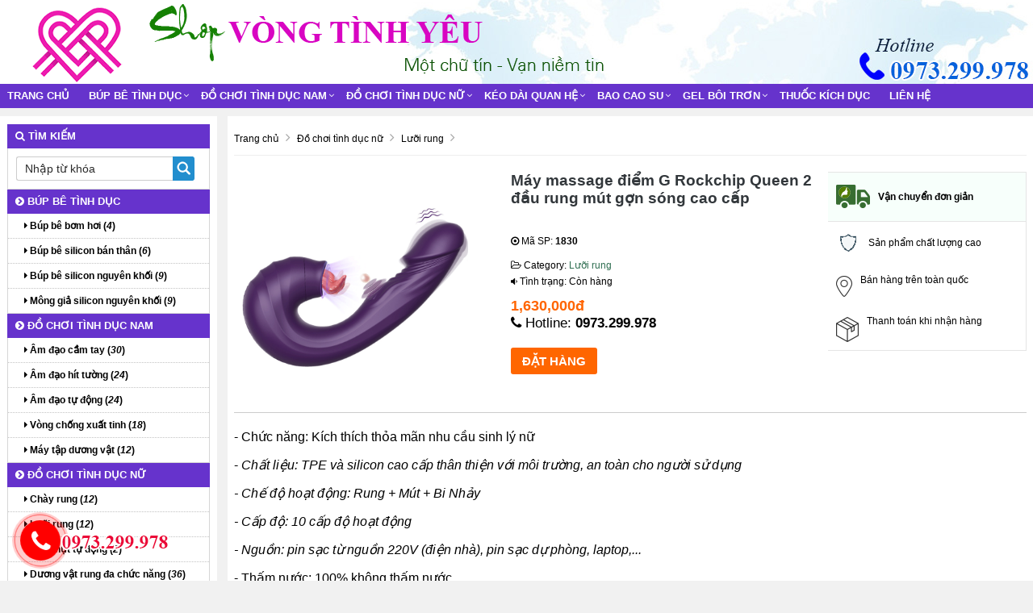

--- FILE ---
content_type: text/html; charset=UTF-8
request_url: http://bupbenguoilon.com/may-massage-diem-g-rockchip-queen-2-dau-rung-mut-gon-song-cao-cap.html
body_size: 11466
content:
<!doctype html>
<html lang="vi">
<head>
<meta http-equiv="Content-Type" content="text/html; charset=utf-8" />
<title>Máy massage điểm G Rockchip Queen 2 đầu rung mút gợn sóng cao cấp</title>
<meta http-equiv="content-language" content="vi-VN" />
<!--<base href="http://bupbenguoilon.com/" />-->
<link rel="canonical" href="http://bupbenguoilon.com/may-massage-diem-g-rockchip-queen-2-dau-rung-mut-gon-song-cao-cap.html"/>
<meta name="robots" content="index,follow" />
<meta name="viewport" content="width=device-width, initial-scale=1.0" />
<meta http-equiv="x-dns-prefetch-control" content="on">
	<link rel="dns-prefetch" href="//www.google-analytics.com"/>
	<link rel="dns-prefetch" href="//www.googletagmanager.com"/>
	<link rel="dns-prefetch" href="//cdnjs.cloudflare.com" />
	<link rel="dns-prefetch" href="//my-test-11.slatic.net" />
	<link rel="dns-prefetch" href="//cdn.ampproject.org"/>
	<link rel="dns-prefetch" href="//laz-g-cdn.alicdn.com">
    <link rel="dns-prefetch" href="//laz-img-cdn.alicdn.com">
    <link rel="dns-prefetch" href="//images.dmca.com">
<meta name="keywords" content="Máy massage điểm G Rockchip Queen 2 đầu rung mút gợn sóng cao cấp, May massage diem G Rockchip Queen 2 dau rung mut gon song cao cap, Máy, massage, điểm, G, Rockchip, Queen, 2, đầu, rung, mút, gợn, sóng, cao, cấp" />	
<meta name="description" content="Máy massage điểm G Rockchip Queen 2 đầu rung mút gợn sóng cao cấp chất lượng cao, bán sỉ lẻ Máy massage điểm G Rockchip Queen 2 đầu rung mút gợn sóng cao cấp trên toàn quốc, phân phối Máy massage điểm G Rockchip Queen 2 đầu rung mút gợn sóng cao cấp cho nhiều đại lý lớn, Máy massage điểm G Rockchip Queen 2 đầu rung mút gợn sóng cao cấp cam kết giá rẻ nhất." />	
<link rel="icon" type="image/png" href="http://bupbenguoilon.com/upload/hinhanh/logo6383.png" /><meta property="fb:app_id" content="275389392799957" /><meta property="fb:admins" content="275389392799957"/> 
<meta property="og:type" content="website"/>
<meta property="og:url" content="http://bupbenguoilon.com/may-massage-diem-g-rockchip-queen-2-dau-rung-mut-gon-song-cao-cap.html"/>   
<meta property="og:title" content="Máy massage điểm G Rockchip Queen 2 đầu rung mút gợn sóng cao cấp" /> 
<meta property="og:description" content="Máy massage điểm G Rockchip Queen 2 đầu rung mút gợn sóng cao cấp chất lượng cao, bán sỉ lẻ Máy massage điểm G Rockchip Queen 2 đầu rung mút gợn sóng cao cấp trên toàn quốc, phân phối Máy massage điểm G Rockchip Queen 2 đầu rung mút gợn sóng cao cấp cho nhiều đại lý lớn, Máy massage điểm G Rockchip Queen 2 đầu rung mút gợn sóng cao cấp cam kết giá rẻ nhất." />  
<meta property="og:image" itemprop="thumbnailUrl" content="http://bupbenguoilon.com/upload/hinhanh/thumb/may-massage-diem-g-rockchip-queen-2-dau-rung-mut-gon-song-cao-cap724p.gif" />  
<link rel="stylesheet" href="http://bupbenguoilon.com/css/bootstrap-awesome-animate-hover.min.css" type="text/css" media="all" >
<link rel="stylesheet" href="http://bupbenguoilon.com/css/owl.carousel.css" media="all" type="text/css">
<link rel="stylesheet" href="http://bupbenguoilon.com/css/owl.theme.default.min.css" media="all" type="text/css">
<script type="text/javascript" src="http://bupbenguoilon.com/js/jquery-lib-webso.min.js"></script>
<script type="application/javascript" src="http://bupbenguoilon.com/js/bootstrap-carousel-sweetalert.min.js" ></script>
<script type="application/javascript" src="http://bupbenguoilon.com/js/load.js" ></script>
<link rel="stylesheet" href="http://bupbenguoilon.com/css/video.css?v=1.1.6" media="all" />
<link rel="stylesheet" href="http://bupbenguoilon.com/css/css.css" type="text/css" media="all"  />
<link rel="stylesheet" href="http://bupbenguoilon.com/css/main.css" type="text/css" media="all"  />
<link href="http://bupbenguoilon.com/css/css3.css" rel="stylesheet" type="text/css"  media="all" />
<meta name="revisit-after" content="days">
<style>
.btn-info,.btn-primary,.group_tin_tieude,.item-style1 .act .btn-register,.item-style1 .act .link a:nth-child(1),.row_detail_number .block_percent_rate span,.title-style1,.title-style2 a,div.navicate .parent,footer,footer .link a:nth-child(1),nav.nav{background:#6633CC}.owl_home .owl-nav .owl-next i,.owl_home .owl-nav .owl-prev i{color:#6633CC}.itemsanpham:hover{border:1px solid #6633CC}._bgcolormain{background-color:#6633CC}.titleitem:after{border-color:transparent transparent transparent #6633CC}.titleaction:before{border-color:transparent #6633CC transparent transparent}div.navicate{border-color:#6633CC #eee #eee #ddd}div.navicate .parent::after{border-left:11px solid #6633CC}.title_common_site{border-top:3px solid #6633CC}.footer.content .links a:hover{color:#6633CC!important}#box_qa .list_item_quest .txt_quest,.main_footer a{color:#6633CC}.block.newsletter .action.subscribe{background:#6633CC;border:1px solid #6633CC}.title-style2{border-bottom:solid 2px #6633CC}footer{border-top:solid 5px #6633CC}.breadcrumb,.fback-top{background:#6633CC!important}
#col1{width:21%;float:left;}
#colcontent{width:78%;float:right;}
.itemsanpham{width:18%;}
#wapper_wapper,.fixed{width:100%;}
.nav.nav {background:#6633CC}
.container{background:none; box-shadow:none;}
.itemsanpham .img img{height:160px;}</style>
<link href="http://bupbenguoilon.com/css/menu.css" rel="stylesheet" />
<link href="http://bupbenguoilon.com/css/responsive.css" rel="stylesheet" type="text/css" />
<script type="application/ld+json">{
    "@context": "https://schema.org/",
    "@type": "CreativeWorkSeries",
    "name": "Máy massage điểm G Rockchip Queen 2 đầu rung mút gợn sóng cao cấp",
    "aggregateRating": {
        "@type": "AggregateRating",
        "ratingValue": "4.7",
        "bestRating": "5",
        "ratingCount": "524"
    }
}</script>
</head><body>
<div id="wapper_wapper_wapper">
<div id="wapper_wapper">
<div id="wapper_banner">
        <div class="banner_content" style="background:url(http://bupbenguoilon.com/upload/hinhanh/banner363r.jpg) no-repeat right bottom;">
            <div class="banner">
			<div class="banner_item banner_item0">
									<a href="http://bupbenguoilon.com/" title="Shop Tình Yêu"><img src="http://bupbenguoilon.com/upload/hinhanh/logo3653.png" alt="Shop Tình Yêu" title="Shop Tình Yêu" /></a>
						</div>
			</div>			
									<div class="bannerinfo">
				<img alt="Shop Tình Yêu" src="http://bupbenguoilon.com/upload/hinhanh/slogan100.png" />
			</div>
			            <div class="clear"></div>			
        </div>
    </div>
<div class="clear"></div>
 <div id="wapper_menu" class="_bgcolormain">
        <div class="menu_content _bgcolormain">  
<div class="clear"></div>
<nav class="nav">

	<div class="navbar-header" >
		<button type="button" class="navbar-toggle" data-toggle="collapse" data-target=".navbar-responsive-collapse">
			<span class="sr-only">Toggle navigation</span>
			<span class="fa fa-bars"></span>
		</button>
		<a class="navbar-brand" href="http://bupbenguoilon.com/" title="Shop Tình Yêu">
			<i class="fa fa-home"></i>
		</a>
	</div>

<div class="collapse navbar-collapse navbar-responsive-collapse">
<div class="nopadding s00_20">
<div class="show-content w_100">
<div class="h_123">
<div class="menu_cong_s00_20 w_100">
<div class="content_center_970_aigo">
<div class="col-left-menucong w678 floatLeft">
<ul id="hamber_menu" class="relative nav navbar-nav">
			<li><a href="http://bupbenguoilon.com/" title="Shop Tình Yêu">Trang chủ</a></li>
			

			<li id="sub_menu_web1" class="dropdown">
			<a title="Búp bê tình dục" href="http://bupbenguoilon.com/bup-be-tinh-duc/"  class="dropdown-toggle">Búp bê tình dục</a>
						<i data-toggle="dropdown" class="btn-dropdown dropdown-toggle fa fa-chevron-down"></i>
			<ul class="dropdown-menu fadeInUp animate1" >
						<li class=""><a title="Búp bê bơm hơi" href="http://bupbenguoilon.com/bup-be-bom-hoi/"><i class="fa fa-caret-right" aria-hidden="true"></i> Búp bê bơm hơi</a></li>
						<li class=""><a title="Búp bê silicon bán thân" href="http://bupbenguoilon.com/bup-be-silicon-ban-than/"><i class="fa fa-caret-right" aria-hidden="true"></i> Búp bê silicon bán thân</a></li>
						<li class=""><a title="Búp bê silicon nguyên khối" href="http://bupbenguoilon.com/bup-be-silicon-nguyen-khoi/"><i class="fa fa-caret-right" aria-hidden="true"></i> Búp bê silicon nguyên khối</a></li>
						<li class=""><a title="Mông giả silicon nguyên khối" href="http://bupbenguoilon.com/mong-gia-silicon-nguyen-khoi/"><i class="fa fa-caret-right" aria-hidden="true"></i> Mông giả silicon nguyên khối</a></li>
						</ul>
				
			</li>
						<li id="sub_menu_web2" class="dropdown">
			<a title="Đồ chơi tình dục nam" href="http://bupbenguoilon.com/do-choi-tinh-duc-nam/"  class="dropdown-toggle">Đồ chơi tình dục nam</a>
						<i data-toggle="dropdown" class="btn-dropdown dropdown-toggle fa fa-chevron-down"></i>
			<ul class="dropdown-menu fadeInUp animate1" >
						<li class=""><a title="Âm đạo cầm tay" href="http://bupbenguoilon.com/am-dao-cam-tay/"><i class="fa fa-caret-right" aria-hidden="true"></i> Âm đạo cầm tay</a></li>
						<li class=""><a title="Âm đạo hít tường" href="http://bupbenguoilon.com/am-dao-hit-tuong/"><i class="fa fa-caret-right" aria-hidden="true"></i> Âm đạo hít tường</a></li>
						<li class=""><a title="Âm đạo tự động" href="http://bupbenguoilon.com/am-dao-tu-dong/"><i class="fa fa-caret-right" aria-hidden="true"></i> Âm đạo tự động</a></li>
						<li class=""><a title="Vòng chống xuất tinh" href="http://bupbenguoilon.com/vong-chong-xuat-tinh/"><i class="fa fa-caret-right" aria-hidden="true"></i> Vòng chống xuất tinh</a></li>
						<li class=""><a title="Máy tập dương vật" href="http://bupbenguoilon.com/may-tap-duong-vat/"><i class="fa fa-caret-right" aria-hidden="true"></i> Máy tập dương vật</a></li>
						</ul>
				
			</li>
						<li id="sub_menu_web3" class="dropdown">
			<a title="Đồ chơi tình dục nữ" href="http://bupbenguoilon.com/do-choi-tinh-duc-nu/"  class="dropdown-toggle">Đồ chơi tình dục nữ</a>
						<i data-toggle="dropdown" class="btn-dropdown dropdown-toggle fa fa-chevron-down"></i>
			<ul class="dropdown-menu fadeInUp animate1" >
						<li class=""><a title="Chày rung" href="http://bupbenguoilon.com/chay-rung/"><i class="fa fa-caret-right" aria-hidden="true"></i> Chày rung</a></li>
						<li class=""><a title="Lưỡi rung" href="http://bupbenguoilon.com/luoi-rung/"><i class="fa fa-caret-right" aria-hidden="true"></i> Lưỡi rung</a></li>
						<li class=""><a title="Máy thụt tự động" href="http://bupbenguoilon.com/may-thut-tu-dong/"><i class="fa fa-caret-right" aria-hidden="true"></i> Máy thụt tự động</a></li>
						<li class=""><a title="Dương vật rung đa chức năng" href="http://bupbenguoilon.com/duong-vat-rung-da-chuc-nang/"><i class="fa fa-caret-right" aria-hidden="true"></i> Dương vật rung đa chức năng</a></li>
						<li class=""><a title="Que rung đa chức năng" href="http://bupbenguoilon.com/que-rung-da-chuc-nang/"><i class="fa fa-caret-right" aria-hidden="true"></i> Que rung đa chức năng</a></li>
						<li class=""><a title="Dương vật rung cầm tay" href="http://bupbenguoilon.com/duong-vat-rung-cam-tay/"><i class="fa fa-caret-right" aria-hidden="true"></i> Dương vật rung cầm tay</a></li>
						<li class=""><a title="Dụng cụ kích hậu môn" href="http://bupbenguoilon.com/dung-cu-kich-hau-mon/"><i class="fa fa-caret-right" aria-hidden="true"></i> Dụng cụ kích hậu môn</a></li>
						<li class=""><a title="Trứng rung" href="http://bupbenguoilon.com/trung-rung/"><i class="fa fa-caret-right" aria-hidden="true"></i> Trứng rung</a></li>
						<li class=""><a title="Dương vật dây đeo" href="http://bupbenguoilon.com/duong-vat-day-deo/"><i class="fa fa-caret-right" aria-hidden="true"></i> Dương vật dây đeo</a></li>
						<li class=""><a title="Dương vật hít tường" href="http://bupbenguoilon.com/duong-vat-hit-tuong/"><i class="fa fa-caret-right" aria-hidden="true"></i> Dương vật hít tường</a></li>
						<li class=""><a title="Máy tập ngực" href="http://bupbenguoilon.com/may-tap-nguc/"><i class="fa fa-caret-right" aria-hidden="true"></i> Máy tập ngực</a></li>
						</ul>
				
			</li>
						<li id="sub_menu_web4" class="dropdown">
			<a title="Kéo dài quan hệ" href="http://bupbenguoilon.com/keo-dai-quan-he/"  class="dropdown-toggle">Kéo dài quan hệ</a>
						<i data-toggle="dropdown" class="btn-dropdown dropdown-toggle fa fa-chevron-down"></i>
			<ul class="dropdown-menu fadeInUp animate1" >
						<li class=""><a title="Tăng sinh lý" href="http://bupbenguoilon.com/tang-sinh-ly/"><i class="fa fa-caret-right" aria-hidden="true"></i> Tăng sinh lý</a></li>
						<li class=""><a title="Gel bôi kéo dài quan hệ" href="http://bupbenguoilon.com/gel-boi-keo-dai-quan-he/"><i class="fa fa-caret-right" aria-hidden="true"></i> Gel bôi kéo dài quan hệ</a></li>
						<li class=""><a title="Nước hoa quyến rũ" href="http://bupbenguoilon.com/nuoc-hoa-quyen-ru/"><i class="fa fa-caret-right" aria-hidden="true"></i> Nước hoa quyến rũ</a></li>
						<li class=""><a title="Thuốc xịt kéo dài quan hệ" href="http://bupbenguoilon.com/thuoc-xit-keo-dai-quan-he/"><i class="fa fa-caret-right" aria-hidden="true"></i> Thuốc xịt kéo dài quan hệ</a></li>
						</ul>
				
			</li>
						<li id="sub_menu_web5" class="dropdown">
			<a title="Bao cao su" href="http://bupbenguoilon.com/bao-cao-su/"  class="dropdown-toggle">Bao cao su</a>
						<i data-toggle="dropdown" class="btn-dropdown dropdown-toggle fa fa-chevron-down"></i>
			<ul class="dropdown-menu fadeInUp animate1" >
						<li class=""><a title="Bao Đôn dên chống xuất tinh" href="http://bupbenguoilon.com/bao-don-den-chong-xuat-tinh/"><i class="fa fa-caret-right" aria-hidden="true"></i> Bao Đôn dên chống xuất tinh</a></li>
						<li class=""><a title="Bao cao su siêu mỏng" href="http://bupbenguoilon.com/bao-cao-su-sieu-mong/"><i class="fa fa-caret-right" aria-hidden="true"></i> Bao cao su siêu mỏng</a></li>
						</ul>
				
			</li>
						<li id="sub_menu_web6" class="dropdown">
			<a title="Gel bôi trơn" href="http://bupbenguoilon.com/gel-boi-tron/"  class="dropdown-toggle">Gel bôi trơn</a>
						<i data-toggle="dropdown" class="btn-dropdown dropdown-toggle fa fa-chevron-down"></i>
			<ul class="dropdown-menu fadeInUp animate1" >
						<li class=""><a title="Dầu massage cơ thể" href="http://bupbenguoilon.com/dau-massage-co-the/"><i class="fa fa-caret-right" aria-hidden="true"></i> Dầu massage cơ thể</a></li>
						<li class=""><a title="Gel bôi trơn tình dục" href="http://bupbenguoilon.com/gel-boi-tron-tinh-duc/"><i class="fa fa-caret-right" aria-hidden="true"></i> Gel bôi trơn tình dục</a></li>
						<li class=""><a title="Gel kích thích" href="http://bupbenguoilon.com/gel-kich-thich/"><i class="fa fa-caret-right" aria-hidden="true"></i> Gel kích thích</a></li>
						</ul>
				
			</li>
						<li id="sub_menu_web" class="">
			<a title="Thuốc kích dục" href="http://bupbenguoilon.com/thuoc-kich-duc/"  class="">Thuốc kích dục</a>
				
			</li>
				
			
			
			
			
<li class=""><a href="/lien-he.html" title="Liên hệ Shop Tình Yêu">Liên hệ</a></li></ul>
</div>
</div>
</div>
</div>
</div>
</div>

</div>
</nav>
<div class="clearfix"></div>
  
        </div>
</div>
	<div id="wapper_main">
	<div class="content_main">
		<div class="content_content">
		<div id="colcontent">
					<!--NOI DUNG  -->
<div>
<nav id="breadcrumb">
    <div class="containers">
        <ol>
<li>
<a title="Shop Tình Yêu" href="http://bupbenguoilon.com/"><span>Trang chủ</span></a>
<i class="fa fa-angle-right"></i>
</li>
<li>
	<a title="Nơi bán Đồ chơi tình dục nữ" href="http://bupbenguoilon.com/do-choi-tinh-duc-nu/"><span >Đồ chơi tình dục nữ</span></a>
	<i class="fa fa-angle-right"></i>	
</li>
<li>
<a title="Nơi bán Lưỡi rung" href="http://bupbenguoilon.com/luoi-rung/"><span >Lưỡi rung</span></a>
<i class="fa fa-angle-right"></i>
</li>
</ol>
    </div>
</nav>
<div>
<div class="product media">
<div class="block_big_thumb">
<div class="relative">
<img alt="Máy massage điểm G Rockchip Queen 2 đầu rung mút gợn sóng cao cấp" id="zoom_01" src="http://bupbenguoilon.com/upload/hinhanh/may-massage-diem-g-rockchip-queen-2-dau-rung-mut-gon-song-cao-cap724p.gif" data-zoom-image="http://bupbenguoilon.com/upload/hinhanh/may-massage-diem-g-rockchip-queen-2-dau-rung-mut-gon-song-cao-cap724p.gif"/>
</div>
</div>
</div>
<div class="product-info-main">
<div class="product-info-price">
<h1>
    <div class="page-title-wrapper product">
        <div class="page-title"> <span class="base" data-ui-id="page-title-wrapper">Máy massage điểm G Rockchip Queen 2 đầu rung mút gợn sóng cao cấp</span> </div>
    </div>
</h1>
<div class="product-mpn">
    <p><i class="fa fa-dot-circle-o" aria-hidden="true"></i> Mã SP: <b><span>1830</span></b></p>
</div>
<div class="product-brand">
    <span><i class="fa fa-folder-open-o" aria-hidden="true"></i> Category: <a href="http://bupbenguoilon.com/luoi-rung/">Lưỡi rung</a></span>
</div>
<div class="product-status">
    <span><i class="fa fa-volume-down" aria-hidden="true"></i> Tình trạng: Còn hàng</span>
</div>
<div data-product-id="3799" data-role="priceBox" class="price-box price-final_price">    
<span class="price-container price-final_price tax weee">
	<span class="price-wrapper " data-price-type="finalPrice" data-price-amount="1630000" id="product-price-3799">
		<span class="price"><span>1,630,000đ</span></span>
	</span>
<meta content="1630000" >
<meta content="VND">
</span>
</div>
<span class="shipping-note"></span>
</div>
<div class="product-add-form">
		<div class="box-tocart">
    <div class="fieldset">

<div class="txt_chiase"><i class="fa fa-phone" aria-hidden="true"></i> Hotline: <b><a href="tel:0973299978">0973.299.978</a></b></div><div class="field qty">
	<div class="control">
		
		<span class="txt_color_2 txt_12" id="stockMin"></span>
	</div>
</div>
<form action="/add-hang-may-massage-diem-g-rockchip-queen-2-dau-rung-mut-gon-song-cao-cap-1830.html" >
<div class="actions">
	<input type="submit" value="ĐẶT HÀNG" id="buy-now" class="buy-now btn btn_site_2">
</div>
</form>
</div>
</div>

        

</div>
</div>


<div class="item_box_col_right space_bottom_20" id="box_giaohang">
    <div class="title_box_giaohang">
        <img alt="Van chuyen don gian" src="/images/img_ship_1.png" class="image_giaohang_1"><b class="txt_color_1 txt_16">Vận chuyển đơn giản</b>
    </div>
    <div class="content_common_site">
        <div class="item_giaohang">
            <img alt="San pham chat luong" src="/images/img_ship_5.png" class="image_giaohang_2">            
		Sản phẩm chất lượng cao        </div>
        <div class="item_giaohang">
            <img alt="Ban hang toan quoc" src="/images/img_ship_3.png" class="image_giaohang_3">
			Bán hàng trên toàn quốc        </div>
        <div class="item_giaohang">
            <img alt="Thanh toan khi nhan hang" src="/images/img_ship_4.png" class="image_giaohang_4">
			Thanh toán khi nhận hàng        </div>
        <div class="clearfix"></div>
		<!--<a rel="nofollow" target="_blank" href="/lien-he.html" class="btn_xemthem_cungthuonghieu">Xem thêm <i class="fa fa-angle-right"></i></a>-->
    </div>
</div>
</div>
<div class="clear"></div>
<div class="noidung">
<hr><p><span style="font-family: arial, helvetica, sans-serif; font-size: medium;">- Chức năng: Kích thích thỏa mãn nhu cầu sinh lý nữ</span></p>
<p><span style="font-family: arial, helvetica, sans-serif; font-size: medium;">-<em> Chất liệu: TPE và silicon cao cấp thân thiện với môi trường, an toàn cho người sử dụng</em></span></p>
<p><span style="font-family: arial, helvetica, sans-serif; font-size: medium;"><em>- Chế độ hoạt động: Rung + Mút + Bi Nhảy</em></span></p>
<p><span style="font-family: arial, helvetica, sans-serif; font-size: medium;"><em>- Cấp độ: 10 cấp độ hoạt động</em></span></p>
<p><span style="font-family: arial, helvetica, sans-serif; font-size: medium;"><em>- Nguồn: pin sạc từ nguồn 220V (điện nhà), pin sạc dự phòng, laptop,...</em></span></p>
<p><span style="font-family: arial, helvetica, sans-serif; font-size: medium;">- Thấm nước: 100% không thấm nước</span></p>
<p><span style="font-family: arial, helvetica, sans-serif; font-size: medium;"><em>- Màu sắc: Tím</em></span></p>
<p><span style="font-family: arial, helvetica, sans-serif; font-size: medium;"><em>- Kích thước: 16.2cm x 3.6cm </em></span></p>
<p><span style="font-family: arial, helvetica, sans-serif; font-size: medium;"><em>- Xuất xứ: </em>Rockchip Queen, <em>Japan</em></span></p>
<p><span style="font-family: arial, helvetica, sans-serif; font-size: medium;"><img src="https://xtoy18.com/upload/data/images/O1CN01CaKG5h1kL4oyxPOQ4_!!2212337394666-0-cib.jpg" alt="" /></span></p>
<p><span style="font-family: arial, helvetica, sans-serif; font-size: medium;"><img src="https://xtoy18.com/upload/data/images/O1CN01xeFbsg1kL4p9y5MMF_!!2212337394666-0-cib.jpg" alt="" /></span></p>
<p><span style="font-family: arial, helvetica, sans-serif; font-size: medium;"><img src="https://xtoy18.com/upload/data/images/O1CN01kYTmx01kL4pFJfwcc_!!2212337394666-0-cib.jpg" alt="" /></span></p>
<p><span style="font-family: arial, helvetica, sans-serif; font-size: medium;"><img src="https://xtoy18.com/upload/data/images/O1CN010q5BDs1kL4p8LwIGr_!!2212337394666-0-cib.jpg" alt="" /></span></p>
<p><span style="font-family: arial, helvetica, sans-serif; font-size: medium;"><img src="https://xtoy18.com/upload/data/images/O1CN0197ygBS1kL4pAUfhnR_!!2212337394666-0-cib.jpg" alt="" /></span></p>
<p><span style="font-family: arial, helvetica, sans-serif; font-size: medium;"><img src="https://xtoy18.com/upload/data/images/O1CN01ZY2O2F1kL4p8LuPpT_!!2212337394666-0-cib.jpg" alt="" /></span></p>
<p><span style="font-family: arial, helvetica, sans-serif; font-size: medium;"><img src="https://xtoy18.com/upload/data/images/O1CN01h1YbbJ1kL4p9y41Hf_!!2212337394666-0-cib.jpg" alt="" /></span></p>
<p><span style="font-family: arial, helvetica, sans-serif; font-size: medium;"><img src="https://xtoy18.com/upload/data/images/O1CN01uhzo6b1kL4pGYfwI2_!!2212337394666-0-cib.jpg" alt="" /></span></p>
<p><span style="font-family: arial, helvetica, sans-serif; font-size: medium;"><img src="https://xtoy18.com/upload/data/images/O1CN01YCvn3F1kL4pCfaBkZ_!!2212337394666-0-cib.jpg" alt="" /></span></p>
<p><span style="font-family: arial, helvetica, sans-serif; font-size: medium;"><em><br /></em></span></p></div>
<div class="clear"></div>
<div class="clear"></div>
<div class="clear"></div>
<div class="post-comment"><div data-width="100%" data-numposts="5" data-href="http://bupbenguoilon.com/may-massage-diem-g-rockchip-queen-2-dau-rung-mut-gon-song-cao-cap.html" class="fb-comments"></div></div>
<div class="clear"></div>
<div class="navicate"> 
<h2 class="parent"><a rel="nofollow">Sản phẩm liên quan</a></h2>
<div class="sub"><a rel="nofollow" href="luoi-rung/">Xem tất cả</a><i></i></div>
</div>
<div class="clear"></div>
			   <div class="itemsanpham product_item">
  <div class="img"><a title="Lưỡi liếm rung kích thích điểm G ManNuo" href="http://bupbenguoilon.com/luoi-liem-rung-kich-thich-diem-g-mannuo.html"><img class="owl-lazy" alt="Lưỡi liếm rung kích thích điểm G ManNuo" src="http://bupbenguoilon.com/upload/hinhanh/thumb/luoi-liem-rung-kich-thich-diem-g-mannuo656o.jpg"></a>
  </div>

<p class="tieude">
	<a title="Lưỡi liếm rung kích thích điểm G ManNuo" href="http://bupbenguoilon.com/luoi-liem-rung-kich-thich-diem-g-mannuo.html">Lưỡi liếm rung kích thích điểm G ManNuo</a>
</p>
<p align="center">Mã SP: 1855 </p>
<div class="group_gia">
	<div data-toggle="tooltip" class="gia">750,000đ</div>
	<div data-toggle="tooltip" class="giagoc">882,000₫</div></div>
<div class="clear"></div>
</div>
<div class="itemsanpham product_item">
  <div class="img"><a title="Lưỡi liếm rung cầm tay Libo đa năng massage điểm G" href="http://bupbenguoilon.com/luoi-liem-rung-cam-tay-libo-da-nang-massage-diem-g.html"><img class="owl-lazy" alt="Lưỡi liếm rung cầm tay Libo đa năng massage điểm G" src="http://bupbenguoilon.com/upload/hinhanh/thumb/luoi-liem-rung-cam-tay-libo-da-nang-massage-diem-g109g.jpg"></a>
  </div>

<p class="tieude">
	<a title="Lưỡi liếm rung cầm tay Libo đa năng massage điểm G" href="http://bupbenguoilon.com/luoi-liem-rung-cam-tay-libo-da-nang-massage-diem-g.html">Lưỡi liếm rung cầm tay Libo đa năng massage điểm G</a>
</p>
<p align="center">Mã SP: 1848 </p>
<div class="group_gia">
	<div data-toggle="tooltip" class="gia">850,000đ</div>
	<div data-toggle="tooltip" class="giagoc">944,000₫</div></div>
<div class="clear"></div>
</div>
<div class="itemsanpham product_item">
  <div class="img"><a title="Máy massage điểm G Orisa 2 đầu rung liếm gợn sóng cao cấp" href="http://bupbenguoilon.com/may-massage-diem-g-orisa-2-dau-rung-liem-gon-song-cao-cap.html"><img class="owl-lazy" alt="Máy massage điểm G Orisa 2 đầu rung liếm gợn sóng cao cấp" src="http://bupbenguoilon.com/upload/hinhanh/thumb/may-massage-diem-g-orisa-2-dau-rung-liem-gon-song-cao-cap982p.jpg"></a>
  </div>

<p class="tieude">
	<a title="Máy massage điểm G Orisa 2 đầu rung liếm gợn sóng cao cấp" href="http://bupbenguoilon.com/may-massage-diem-g-orisa-2-dau-rung-liem-gon-song-cao-cap.html">Máy massage điểm G Orisa 2 đầu rung liếm gợn sóng cao cấp</a>
</p>
<p align="center">Mã SP: 1831 </p>
<div class="group_gia">
	<div data-toggle="tooltip" class="gia">1,550,000đ</div>
	<div data-toggle="tooltip" class="giagoc">1,722,000₫</div></div>
<div class="clear"></div>
</div>
<div class="itemsanpham product_item">
  <div class="img"><a title="Phân phối Dụng cụ massage điểm G" href="http://bupbenguoilon.com/phan-phoi-dung-cu-massage-diem-g.html"><img class="owl-lazy" alt="Phân phối Dụng cụ massage điểm G" src="http://bupbenguoilon.com/upload/hinhanh/thumb/phan-phoi-dung-cu-massage-diem-g205x.jpg"></a>
  </div>

<p class="tieude">
	<a title="Phân phối Dụng cụ massage điểm G" href="http://bupbenguoilon.com/phan-phoi-dung-cu-massage-diem-g.html">Phân phối Dụng cụ massage điểm G</a>
</p>
<p align="center">Mã SP: 1691 </p>
<div class="group_gia">
	<div data-toggle="tooltip" class="gia">250,000đ</div>
	<div data-toggle="tooltip" class="giagoc">360,000₫</div></div>
<div class="clear"></div>
</div>
<div class="itemsanpham product_item">
  <div class="img"><a title="Phân phối Lưỡi rung cao cấp kết hợp trứng rung" href="http://bupbenguoilon.com/phan-phoi-luoi-rung-cao-cap-ket-hop-trung-rung.html"><img class="owl-lazy" alt="Phân phối Lưỡi rung cao cấp kết hợp trứng rung" src="http://bupbenguoilon.com/upload/hinhanh/thumb/phan-phoi5082.jpg"></a>
  </div>

<p class="tieude">
	<a title="Phân phối Lưỡi rung cao cấp kết hợp trứng rung" href="http://bupbenguoilon.com/phan-phoi-luoi-rung-cao-cap-ket-hop-trung-rung.html">Phân phối Lưỡi rung cao cấp kết hợp trứng rung</a>
</p>
<p align="center">Mã SP: 1684 </p>
<div class="group_gia">
	<div data-toggle="tooltip" class="gia">700,000đ</div>
	<div data-toggle="tooltip" class="giagoc">780,000₫</div></div>
<div class="clear"></div>
</div>
<div class="itemsanpham product_item">
  <div class="img"><a title="Phân phối Máy massa điểm g Pretty love Bunny tai thỏ" href="http://bupbenguoilon.com/phan-phoi-may-massa-diem-g-pretty-love-bunny-tai-tho.html"><img class="owl-lazy" alt="Phân phối Máy massa điểm g Pretty love Bunny tai thỏ" src="http://bupbenguoilon.com/upload/hinhanh/thumb/phan-phoi-may-massa-diem-g-pretty-love-bunny-tai-tho3842.jpg"></a>
  </div>

<p class="tieude">
	<a title="Phân phối Máy massa điểm g Pretty love Bunny tai thỏ" href="http://bupbenguoilon.com/phan-phoi-may-massa-diem-g-pretty-love-bunny-tai-tho.html">Phân phối Máy massa điểm g Pretty love Bunny tai thỏ</a>
</p>
<p align="center">Mã SP: 1677 </p>
<div class="group_gia">
	<div data-toggle="tooltip" class="gia">1,200,000đ</div>
	<div data-toggle="tooltip" class="giagoc">1,360,000₫</div></div>
<div class="clear"></div>
</div>
<div class="itemsanpham product_item">
  <div class="img"><a title="Phân phối Máy rung lưỡi liếm cao cấp cokelife" href="http://bupbenguoilon.com/phan-phoi-may-rung-luoi-liem-cao-cap-cokelife.html"><img class="owl-lazy" alt="Phân phối Máy rung lưỡi liếm cao cấp cokelife" src="http://bupbenguoilon.com/upload/hinhanh/thumb/phan-phoi-may-rung-luoi-liem-cao-cap-cokelife3452.jpg"></a>
  </div>

<p class="tieude">
	<a title="Phân phối Máy rung lưỡi liếm cao cấp cokelife" href="http://bupbenguoilon.com/phan-phoi-may-rung-luoi-liem-cao-cap-cokelife.html">Phân phối Máy rung lưỡi liếm cao cấp cokelife</a>
</p>
<p align="center">Mã SP: 1676 </p>
<div class="group_gia">
	<div data-toggle="tooltip" class="gia">700,000đ</div>
	<div data-toggle="tooltip" class="giagoc">850,000₫</div></div>
<div class="clear"></div>
</div>
<div class="itemsanpham product_item">
  <div class="img"><a title="Phân phối Lưỡi rung cao cấp" href="http://bupbenguoilon.com/phan-phoi-luoi-rung-cao-cap.html"><img class="owl-lazy" alt="Phân phối Lưỡi rung cao cấp" src="http://bupbenguoilon.com/upload/hinhanh/thumb/phan-phoi-luoi-rung-cao-cap4391.jpg"></a>
  </div>

<p class="tieude">
	<a title="Phân phối Lưỡi rung cao cấp" href="http://bupbenguoilon.com/phan-phoi-luoi-rung-cao-cap.html">Phân phối Lưỡi rung cao cấp</a>
</p>
<p align="center">Mã SP: 1289 </p>
<div class="group_gia">
	<div data-toggle="tooltip" class="gia">950,000đ</div>
	<div data-toggle="tooltip" class="giagoc">1,848,000₫</div></div>
<div class="clear"></div>
</div>
<div class="itemsanpham product_item">
  <div class="img"><a title="Phân phối Lưỡi rung đa chức năng" href="http://bupbenguoilon.com/phan-phoi-luoi-rung-da-chuc-nang.html"><img class="owl-lazy" alt="Phân phối Lưỡi rung đa chức năng" src="http://bupbenguoilon.com/upload/hinhanh/thumb/phan-phoi-luoi-rung-da-chuc-nang173x.jpg"></a>
  </div>

<p class="tieude">
	<a title="Phân phối Lưỡi rung đa chức năng" href="http://bupbenguoilon.com/phan-phoi-luoi-rung-da-chuc-nang.html">Phân phối Lưỡi rung đa chức năng</a>
</p>
<p align="center">Mã SP: 1288 </p>
<div class="group_gia">
	<div data-toggle="tooltip" class="gia">680,000đ</div>
	<div data-toggle="tooltip" class="giagoc">860,000₫</div></div>
<div class="clear"></div>
</div>
<div class="itemsanpham product_item">
  <div class="img"><a title="Phân phối Lưỡi rung cao cấp Jeuplay" href="http://bupbenguoilon.com/phan-phoi-luoi-rung-cao-cap-jeuplay.html"><img class="owl-lazy" alt="Phân phối Lưỡi rung cao cấp Jeuplay" src="http://bupbenguoilon.com/upload/hinhanh/thumb/phan-phoi-luoi-rung-cao-cap-jeuplay750x.jpg"></a>
  </div>

<p class="tieude">
	<a title="Phân phối Lưỡi rung cao cấp Jeuplay" href="http://bupbenguoilon.com/phan-phoi-luoi-rung-cao-cap-jeuplay.html">Phân phối Lưỡi rung cao cấp Jeuplay</a>
</p>
<p align="center">Mã SP: 1286 </p>
<div class="group_gia">
	<div data-toggle="tooltip" class="gia">1,300,000đ</div>
	<div data-toggle="tooltip" class="giagoc">1,566,000₫</div></div>
<div class="clear"></div>
</div>
<div class="itemsanpham product_item">
  <div class="img"><a title="Phân phối Lưởi liếm TONGUE" href="http://bupbenguoilon.com/phan-phoi-luoi-liem-tongue.html"><img class="owl-lazy" alt="Phân phối Lưởi liếm TONGUE" src="http://bupbenguoilon.com/upload/hinhanh/thumb/phan-phoi-luoi-liem-tinh-yeu9223.jpg"></a>
<span class="icon-km icon-sale"></span>  </div>

<p class="tieude">
	<a title="Phân phối Lưởi liếm TONGUE" href="http://bupbenguoilon.com/phan-phoi-luoi-liem-tongue.html">Phân phối Lưởi liếm TONGUE</a>
</p>
<p align="center">Mã SP: 1285 </p>
<div class="group_gia">
	<div data-toggle="tooltip" class="gia">600,000đ</div>
	<div data-toggle="tooltip" class="giagoc">740,000₫</div></div>
<div class="clear"></div>
</div>
<div class="clear"></div>
<div class="pnavigation"><p class="page-nav"><a class="page-nav-act" href="http://bupbenguoilon.com/luoi-rung/">Xem thêm</a></p> </div>
<div class="tag">
<hr>Tag: <h2><a href="http://bupbenguoilon.com/bup-be-tinh-duc-bom-hoi-cho-nam-cao-cap-ho-chi-minh.html" title="Bup be tinh duc bom hoi cho nam cao cap Ho Chi Minh">Búp bê tình dục bơm hơi cho nam cao cấp Hồ Chí Minh</a></h2>, 
<h2><a href="http://bupbenguoilon.com/bup-be-tinh-yeu-bom-hoi-cho-nam-cao-cap-tai-ha-noi.html" title="Bup be tinh yeu bom hoi cho nam cao cap tai Ha Noi">Búp bê tình yêu bơm hơi cho nam cao cấp tại Hà Nội</a></h2>, 
<h2><a href="http://bupbenguoilon.com/cac-loai-bup-be-tinh-yeu-tinh-duc-nu-cho-nam-gioi.html" title="Cac loai bup be tinh yeu tinh duc nu cho nam gioi">Các loại búp bê tình yêu tình dục nữ cho nam giới </a></h2>, 
</div><div class="tag">
<hr>Tag:</div>
</div>
<script type="application/ld+json">
            {
            "@context": "http://schema.org",
            "@type": "BreadcrumbList",
            "itemListElement": [
                {
                    "@type": "ListItem",
                    "position": 1,
                    "item": {
                    "@id": "http://bupbenguoilon.com/",
                    "name": "Shop Tình Yêu"
                }},
				                {
                    "@type": "ListItem",
                    "position": 2,
                    "item": {
                    "@id": "http://bupbenguoilon.com/http://bupbenguoilon.com/do-choi-tinh-duc-nu/",
                    "name": "Đồ chơi tình dục nữ"
                }},												{
                    "@type": "ListItem",
                    "position": 3,
                    "item": {
                    "@id": "http://bupbenguoilon.com/http://bupbenguoilon.com/luoi-rung/",
                    "name": "Lưỡi rung"
                }}
				            ]}
</script>      <!--///////////////////KET THUC-->
			<div class="clear"></div>
		</div>
		<div id="col1">
<div class="group_tin" style="padding-top:10px;">
<div class="group_tin_tieude"><i class="fa fa-search"></i>&nbsp;Tìm kiếm</div>
<div class="group_tin_noidung">
<div class="search">
<form role="search" method="POST" action="/index.php?page=timkiem" novalidate="true">
  <input type="text" name="tukhoa" value="" placeholder="Nhập từ khóa" class="txt">
<input type="image" src="/images/iconsearch.png" class="timkiem">
</form>
  <div class="clear"></div>
</div>
</div>
</div>
 
	<div class="group_tin" >
<div class="group_tin_tieude"><a href="http://bupbenguoilon.com/bup-be-tinh-duc/" title="Nơi bán Búp bê tình dục"><i class="fa fa-chevron-circle-right" aria-hidden="true"></i> Búp bê tình dục</a></div>
<div class="group_tin_noidung">
	  <div class="danhmuccol">
	  	  <ul>				  
	  		<li><a href="http://bupbenguoilon.com/bup-be-bom-hoi/"  title="Búp bê bơm hơi"><i class="fa fa-caret-right" aria-hidden="true"></i> Búp bê bơm hơi (<i>4</i>)</a></li>
	  		<li><a href="http://bupbenguoilon.com/bup-be-silicon-ban-than/"  title="Búp bê silicon bán thân"><i class="fa fa-caret-right" aria-hidden="true"></i> Búp bê silicon bán thân (<i>6</i>)</a></li>
	  		<li><a href="http://bupbenguoilon.com/bup-be-silicon-nguyen-khoi/"  title="Búp bê silicon nguyên khối"><i class="fa fa-caret-right" aria-hidden="true"></i> Búp bê silicon nguyên khối (<i>9</i>)</a></li>
	  		<li><a href="http://bupbenguoilon.com/mong-gia-silicon-nguyen-khoi/"  title="Mông giả silicon nguyên khối"><i class="fa fa-caret-right" aria-hidden="true"></i> Mông giả silicon nguyên khối (<i>9</i>)</a></li>
	  	  </ul>
	  	  </div>
	  </div>
</div>
	<div class="group_tin" >
<div class="group_tin_tieude"><a href="http://bupbenguoilon.com/do-choi-tinh-duc-nam/" title="Nơi bán Đồ chơi tình dục nam"><i class="fa fa-chevron-circle-right" aria-hidden="true"></i> Đồ chơi tình dục nam</a></div>
<div class="group_tin_noidung">
	  <div class="danhmuccol">
	  	  <ul>				  
	  		<li><a href="http://bupbenguoilon.com/am-dao-cam-tay/"  title="Nơi bán Âm đạo cầm tay"><i class="fa fa-caret-right" aria-hidden="true"></i> Âm đạo cầm tay (<i>30</i>)</a></li>
	  		<li><a href="http://bupbenguoilon.com/am-dao-hit-tuong/"  title="Nơi bán Âm đạo hít tường"><i class="fa fa-caret-right" aria-hidden="true"></i> Âm đạo hít tường (<i>24</i>)</a></li>
	  		<li><a href="http://bupbenguoilon.com/am-dao-tu-dong/"  title="Nơi bán Âm đạo tự động"><i class="fa fa-caret-right" aria-hidden="true"></i> Âm đạo tự động (<i>24</i>)</a></li>
	  		<li><a href="http://bupbenguoilon.com/vong-chong-xuat-tinh/"  title="Nơi bán Vòng chống xuất tinh"><i class="fa fa-caret-right" aria-hidden="true"></i> Vòng chống xuất tinh (<i>18</i>)</a></li>
	  		<li><a href="http://bupbenguoilon.com/may-tap-duong-vat/"  title="Nơi bán Máy tập dương vật"><i class="fa fa-caret-right" aria-hidden="true"></i> Máy tập dương vật (<i>12</i>)</a></li>
	  	  </ul>
	  	  </div>
	  </div>
</div>
	<div class="group_tin" >
<div class="group_tin_tieude"><a href="http://bupbenguoilon.com/do-choi-tinh-duc-nu/" title="Nơi bán Đồ chơi tình dục nữ"><i class="fa fa-chevron-circle-right" aria-hidden="true"></i> Đồ chơi tình dục nữ</a></div>
<div class="group_tin_noidung">
	  <div class="danhmuccol">
	  	  <ul>				  
	  		<li><a href="http://bupbenguoilon.com/chay-rung/"  title="Nơi bán Chày rung"><i class="fa fa-caret-right" aria-hidden="true"></i> Chày rung (<i>12</i>)</a></li>
	  		<li><a href="http://bupbenguoilon.com/luoi-rung/"  title="Nơi bán Lưỡi rung"><i class="fa fa-caret-right" aria-hidden="true"></i> Lưỡi rung (<i>12</i>)</a></li>
	  		<li><a href="http://bupbenguoilon.com/may-thut-tu-dong/"  title="Nơi bán Máy thụt tự động"><i class="fa fa-caret-right" aria-hidden="true"></i> Máy thụt tự động (<i>2</i>)</a></li>
	  		<li><a href="http://bupbenguoilon.com/duong-vat-rung-da-chuc-nang/"  title="Shop bao cao su bán Dương vật rung đa chức năng"><i class="fa fa-caret-right" aria-hidden="true"></i> Dương vật rung đa chức năng (<i>36</i>)</a></li>
	  		<li><a href="http://bupbenguoilon.com/que-rung-da-chuc-nang/"  title="Nơi bán Que rung đa chức năng"><i class="fa fa-caret-right" aria-hidden="true"></i> Que rung đa chức năng (<i>28</i>)</a></li>
	  		<li><a href="http://bupbenguoilon.com/duong-vat-rung-cam-tay/"  title="Nơi bán Dương vật rung cầm tay"><i class="fa fa-caret-right" aria-hidden="true"></i> Dương vật rung cầm tay (<i>26</i>)</a></li>
	  		<li><a href="http://bupbenguoilon.com/dung-cu-kich-hau-mon/"  title="Nơi bán Dụng cụ kích hậu môn"><i class="fa fa-caret-right" aria-hidden="true"></i> Dụng cụ kích hậu môn (<i>10</i>)</a></li>
	  		<li><a href="http://bupbenguoilon.com/trung-rung/"  title="Nơi bán Trứng rung"><i class="fa fa-caret-right" aria-hidden="true"></i> Trứng rung (<i>45</i>)</a></li>
	  		<li><a href="http://bupbenguoilon.com/duong-vat-day-deo/"  title="Nơi bán Dương vật dây đeo"><i class="fa fa-caret-right" aria-hidden="true"></i> Dương vật dây đeo (<i>7</i>)</a></li>
	  		<li><a href="http://bupbenguoilon.com/duong-vat-hit-tuong/"  title="Nơi bán Dương vật hít tường"><i class="fa fa-caret-right" aria-hidden="true"></i> Dương vật hít tường (<i>20</i>)</a></li>
	  		<li><a href="http://bupbenguoilon.com/may-tap-nguc/"  title="Nơi bán Máy tập ngực"><i class="fa fa-caret-right" aria-hidden="true"></i> Máy tập ngực (<i>5</i>)</a></li>
	  	  </ul>
	  	  </div>
	  </div>
</div>
	<div class="group_tin" >
<div class="group_tin_tieude"><a href="http://bupbenguoilon.com/keo-dai-quan-he/" title="Nơi bán Kéo dài quan hệ"><i class="fa fa-chevron-circle-right" aria-hidden="true"></i> Kéo dài quan hệ</a></div>
<div class="group_tin_noidung">
	  <div class="danhmuccol">
	  	  <ul>				  
	  		<li><a href="http://bupbenguoilon.com/tang-sinh-ly/"  title="Tăng sinh lý"><i class="fa fa-caret-right" aria-hidden="true"></i> Tăng sinh lý (<i>16</i>)</a></li>
	  		<li><a href="http://bupbenguoilon.com/gel-boi-keo-dai-quan-he/"  title="Nơi bán Gel bôi kéo dài quan hệ"><i class="fa fa-caret-right" aria-hidden="true"></i> Gel bôi kéo dài quan hệ (<i>6</i>)</a></li>
	  		<li><a href="http://bupbenguoilon.com/nuoc-hoa-quyen-ru/"  title="Nơi bán Nước hoa quyến rũ"><i class="fa fa-caret-right" aria-hidden="true"></i> Nước hoa quyến rũ (<i>13</i>)</a></li>
	  		<li><a href="http://bupbenguoilon.com/thuoc-xit-keo-dai-quan-he/"  title="Nơi bán Thuốc xịt kéo dài quan hệ"><i class="fa fa-caret-right" aria-hidden="true"></i> Thuốc xịt kéo dài quan hệ (<i>13</i>)</a></li>
	  	  </ul>
	  	  </div>
	  </div>
</div>
	<div class="group_tin" >
<div class="group_tin_tieude"><a href="http://bupbenguoilon.com/bao-cao-su/" title="Nơi bán Bao cao su"><i class="fa fa-chevron-circle-right" aria-hidden="true"></i> Bao cao su</a></div>
<div class="group_tin_noidung">
	  <div class="danhmuccol">
	  	  <ul>				  
	  		<li><a href="http://bupbenguoilon.com/bao-don-den-chong-xuat-tinh/"  title="Nơi bán Đôn dên chống xuất tinh"><i class="fa fa-caret-right" aria-hidden="true"></i> Bao Đôn dên chống xuất tinh (<i>36</i>)</a></li>
	  		<li><a href="http://bupbenguoilon.com/bao-cao-su-sieu-mong/"  title="Nơi bán Bao cao su"><i class="fa fa-caret-right" aria-hidden="true"></i> Bao cao su siêu mỏng (<i>9</i>)</a></li>
	  	  </ul>
	  	  </div>
	  </div>
</div>
	<div class="group_tin" >
<div class="group_tin_tieude"><a href="http://bupbenguoilon.com/gel-boi-tron/" title="Nơi bán Gel bôi trơn"><i class="fa fa-chevron-circle-right" aria-hidden="true"></i> Gel bôi trơn</a></div>
<div class="group_tin_noidung">
	  <div class="danhmuccol">
	  	  <ul>				  
	  		<li><a href="http://bupbenguoilon.com/dau-massage-co-the/"  title="Dầu massage cơ thể"><i class="fa fa-caret-right" aria-hidden="true"></i> Dầu massage cơ thể (<i>1</i>)</a></li>
	  		<li><a href="http://bupbenguoilon.com/gel-boi-tron-tinh-duc/"  title="Nơi bán Gel bôi trơn tình dục"><i class="fa fa-caret-right" aria-hidden="true"></i> Gel bôi trơn tình dục (<i>13</i>)</a></li>
	  		<li><a href="http://bupbenguoilon.com/gel-kich-thich/"  title="Nơi bán Gel kích thích"><i class="fa fa-caret-right" aria-hidden="true"></i> Gel kích thích (<i>12</i>)</a></li>
	  	  </ul>
	  	  </div>
	  </div>
</div>
	<div class="group_tin" >
<div class="group_tin_tieude"><a href="http://bupbenguoilon.com/thuoc-kich-duc/" title="Nơi bán Thuốc kích dục"><i class="fa fa-chevron-circle-right" aria-hidden="true"></i> Thuốc kích dục</a></div>
<div class="group_tin_noidung">
	  <div class="danhmuccol">
	  	  </div>
	  </div>
</div>

<div class="group_tin">
<div class="group_tin_tieude"><i class="fa fa-wechat"></i>&nbsp;Support</div>
<div class="group_tin_noidung"><div class="hotrotructuyen_content">
 
<div class="row_hotrotructuyen">
<div class="itemname"><i class="fa fa-user fa-2x"></i> Kinh doanh 1</div>
<div class="clear"></div>
<div class="itemgroup">
<div class="itemphone">
<a style="color:red;font-size:16px;" href="tel:0973.299.978" title="Call" data-toggle="tooltip"><i class="fa fa-phone fa-2x" ></i>Hotline: 0973.299.978</a>
</div>
<div class="clear"></div>
</div>
</div>
	  
<div class="clear"></div>
</div></div></div>

<div class="group_tin">
<div class="group_tin_tieude"><a><i class="fa fa-chevron-circle-right" aria-hidden="true"></i> Liên kết</a></div>
<div class="group_tin_noidung">
	  <div class="danhmuccol">
	  	  <ul>
		  		  	  	  </ul>
	  	  </div>
	  </div>
</div>

<div class="group_tin">
<div class="group_tin_tieude"><i class="fa fa-facebook"></i>&nbsp;Social</div>
<div class="group_tin_noidung"><div class="noidung_danhmuc">
<div class="fb-page" data-href="https://www.facebook.com/" data-small-header="false" data-adapt-container-width="true" data-hide-cover="false" data-show-facepile="false"><blockquote cite="https://www.facebook.com/" class="fb-xfbml-parse-ignore"><a href="https://www.facebook.com/">Shop Tình Yêu</a></blockquote></div>
</div></div>
</div>

			<div class="group_tin">
	<div class="group_tin_tieude"><i class="fa fa-area-chart"></i>&nbsp;Link</div>
	<div class="group_tin_noidung"><div class="noidung_danhmuc">
		<p><a rel="nofollow" target="_blank" href="#"><img src="http://bupbenguoilon.com/upload/hinhanh/nui-lua3902.gif" width="100%" /></a></p>
		</div></div>
	</div>
	<div class="group_tin">
                  <div class="group_tin_tieude"><i class="fa fa-bar-chart"></i>&nbsp;Static</div>
                  <div class="group_tin_noidung"><ul class="group_thongke"><li class="row_thongke li1">
					<div class="label"><i class="fa fa-globe"></i> Online:</div><div class="row_data_online">9</div>
					<div class="clear"></div></li><li class="row_thongke li2">
					<div class="label"><i class="fa fa-user"></i> Today:</div>
					<div class="row_data_online">49</div>
					<div class="clear"></div>
				</li><li class="row_thongke li3">
					<div class="label"><i class="fa fa-user"></i> Past 24h:</div>
					<div class="row_data_online">476</div>
					<div class="clear"></div>
				</li><li class="row_thongke li6">
					<div class="label"><i class="fa fa-bar-chart"></i> All:</div>
					<div class="row_data_online"><b><font color='red'>26365829</font></b></div>
					<div class="clear"></div>	
</li></ul></div></div>
</div>		</div>
	</div>
	</div>
<div class="clear"></div>	
﻿<div class="content_main">
<div class="page-footer">
		
<div class="row">
<style>
.store-number {
    margin-right: 1%;
    width: 12%;
}
.store-info, .store-number {
    float: left;
    vertical-align: top;
}
.store-pico h4 {
    font-family: Roboto,Helvetica,Arial,sans-serif;
    font-size: 14px;
    font-weight: 700;
    margin: 0 0 5px;
    text-transform: uppercase;
}
</style>
    <div class="col-md-12 col-sm-12 col-xs-12">
	<div class="store-pico" id="store-pico">
	<h3 style="text-align: center; text-decoration: -moz-anchor-decoration;">Địa chỉ các kho hàng</h3>
	<p align="center"><i><font color="red">Giao hàng tận nơi trên toàn quốc. Nhận hàng mới thanh toán!</font></i></p>
	<div class="row">
		<div class="col-md-4 col-sm-4 col-xs-12 store-block">
		<div class="store-number"><span>1</span></div>
		<div class="store-info">
		<h4>CHI NHÁNH ĐỒNG NAI</h4>
			Đường Nguyễn Văn Trị, Phường Thanh Bình, Thành Phố Biên Hòa, Tỉnh Đồng Nai		</div>
		</div>
		<div class="col-md-4 col-sm-4 col-xs-12 store-block">
		<div class="store-number"><span>2</span></div>
		<div class="store-info">
		<h4>CHI NHÁNH DĨ AN, BÌNH DƯƠNG</h4>
			Phường An Bình, Thị Xã Dĩ An, Tỉnh Bình Dương		</div>
		</div>
		<div class="col-md-4 col-sm-4 col-xs-12 store-block">
		<div class="store-number"><span>3</span></div>
		<div class="store-info">
		<h4>CHI NHÁNH QUẬN THỦ ĐỨC</h4>
			Đường Võ Văn Ngân, Phường Linh Chiểu, Quận Thủ Đức, Thành Phố Hồ Chí Minh		</div>
		</div>
		<div class="col-md-4 col-sm-4 col-xs-12 store-block">
		<div class="store-number"><span>4</span></div>
		<div class="store-info">
		<h4>CHI NHÁNH QUẬN 2</h4>
			ẤP CHỢ Đường Nhà Thờ, Phường Thủ Thiêm, Quận 2, Thành Phố Hồ Chí Minh		</div>
		</div>
		<div class="col-md-4 col-sm-4 col-xs-12 store-block">
		<div class="store-number"><span>5</span></div>
		<div class="store-info">
		<h4>CHI NHÁNH Hai Bà Trưng, Hà Nội</h4>
			Minh Khai, Vĩnh Tuy, Q.Hai Bà Trưng, Hà Nội		</div>
		</div>
		<div class="col-md-4 col-sm-4 col-xs-12 store-block">
		<div class="store-number"><span>6</span></div>
		<div class="store-info">
		<h4>CHI NHÁNH QUẬN BÌNH THẠNH</h4>
			Đường Đinh Tiên Hoàng, Phường 1, Quận Bình Thạnh, Thành Phố Hồ Chí Minh		</div>
		</div>
		<div class="col-md-4 col-sm-4 col-xs-12 store-block">
		<div class="store-number"><span>7</span></div>
		<div class="store-info">
		<h4>CHI NHÁNH GÒ VẤP</h4>
			Đường Số 5, Phường 5, Quận Gò Vấp Thành Phố Hồ Chí MInh		</div>
		</div>
		<div class="col-md-4 col-sm-4 col-xs-12 store-block">
		<div class="store-number"><span>8</span></div>
		<div class="store-info">
		<h4>CHI NHÁNH Q.HOÀN KIẾM</h4>
			Phường Phan Chu Trinh, Quận Hoàn Kiếm, Hà Nội		</div>
		</div>
		<div class="col-md-4 col-sm-4 col-xs-12 store-block">
		<div class="store-number"><span>9</span></div>
		<div class="store-info">
		<h4>CHI NHÁNH TÂN BÌNH</h4>
			Đường Lý Thường Kiệt, Phường 8, Quận Tân Bình, Thành Phố Hồ Chí Minh		</div>
		</div>
		<div class="col-md-4 col-sm-4 col-xs-12 store-block">
		<div class="store-number"><span>10</span></div>
		<div class="store-info">
		<h4>CHI NHÁNH QUẬN 1O</h4>
			242 Đường Ba Tháng Hai, Phường 12, Quận 10, Thành Phố Hồ Chí Minh		</div>
		</div>
		<div class="col-md-4 col-sm-4 col-xs-12 store-block">
		<div class="store-number"><span>11</span></div>
		<div class="store-info">
		<h4>CHI NHÁNH QUẬN BÌNH TÂN</h4>
			Đường Kinh Dương Vương, Phường An Lạc, Quận Bình Tân, Thành Phố Hồ Chí Minh		</div>
		</div>
		<div class="col-md-4 col-sm-4 col-xs-12 store-block">
		<div class="store-number"><span>12</span></div>
		<div class="store-info">
		<h4>CHI NHÁNH NHA TRANG</h4>
			Diên Phước, Diên Khánh, Nha Trang		</div>
		</div>
		<div class="col-md-4 col-sm-4 col-xs-12 store-block">
		<div class="store-number"><span>13</span></div>
		<div class="store-info">
		<h4>CHI NHÁNH QUẢNG NINH</h4>
			Đường 25/4, P. Bạch Đằng, TP. Hạ Long, Quảng Ninh		</div>
		</div>
		<div class="col-md-4 col-sm-4 col-xs-12 store-block">
		<div class="store-number"><span>14</span></div>
		<div class="store-info">
		<h4>CHI NHÁNH CẦN THƠ</h4>
			Quốc Lộ 91B, Phường Hưng Lợi, Quận Ninh Kiều, Thành Phố Cần Thơ		</div>
		</div>
		<div class="col-md-4 col-sm-4 col-xs-12 store-block">
		<div class="store-number"><span>15</span></div>
		<div class="store-info">
		<h4>CHI NHÁNH ĐÀ NẴNG </h4>
			58 đỗ quang, Thành Phố Đà Nẵng		</div>
		</div>
		
	</div>

	</div></div>
</div>
<div class="footer content">

<div class="main_footer">
    <div class="row">
        <div class="col-lg-12 col-md-12 col-sm-12">
		<p style="text-align: center;"><strong>SHOP VÒNG TÌNH YÊU - PHÂN PHỐI SỈ &amp; LẺ TRÊN TOÀN QUỐC</strong></p>
<div style="text-align: center;">
<div>Kho hàng:</div>
</div>
<div style="text-align: center;">Số 9 Đỗ Năng Tế, Phường An Lạc, Quận Bình Tân, TP.HCM (đối diện bến xe Miền Tây)</div>
<div style="text-align: center;">Số 785 Trương Định, Phường Thịnh Liệt, Quận Hoàng Mai, TP.HN (Gần bến xe Giáp Bát)<br />Điện thoại: Zalo &amp; Viber: <strong>0973.299.978</strong></div>				<center><a target="_blank" rel="nofollow noopener" href="//www.dmca.com/Protection/Status.aspx?ID=e064d48d-26fd-41de-af72-8cd64983aa22" title="DMCA.com Protection Shop Tình Yêu" class="dmca-badge">
		<img src ="https://images.dmca.com/Badges/dmca_protected_sml_120m.png?ID=e064d48d-26fd-41de-af72-8cd64983aa22"  alt="DMCA.com Protection Shop Tình Yêu" /></a></center>
		<script src="https://images.dmca.com/Badges/DMCABadgeHelper.min.js"> </script>
		</div>

       
    </div>
		
</div>
</div>
</div>
</div>
<link href="http://bupbenguoilon.com/css/fontello.css" rel="stylesheet" />
<style>
.errorswrap .iconlink .error span{color:#333;font-size:16px;display:block;width:130px}.row_video_education{margin-top:20px}.pagesingle .description{margin-bottom:20px}.pagesingle .description img{height:auto!important}.line_info_contact{width:100%;float:left;margin-bottom:10px;font-size:15px}.suntory-alo-ph-circle,.suntory-alo-phone{background-color:transparent;height:100px;width:100px}.line_info_contact a,.line_info_contact span{color:#d31313}.suntory-alo-phone{cursor:pointer;position:fixed;transition:visibility .1s ease 0s;z-index:200000!important}.suntory-alo-ph-circle,.suntory-alo-ph-circle-fill{transition:all .1s ease 0s;position:absolute;transform-origin:50% 50% 0}.suntory-alo-ph-circle{animation:1.2s ease-in-out 0s normal none infinite running suntory-alo-circle-anim;border:2px solid rgba(30,30,30,.4);border-radius:100%;left:0;opacity:.1;top:0}.suntory-alo-ph-circle-fill{animation:2.3s ease-in-out 0s normal none infinite running suntory-alo-circle-fill-anim;border:2px solid transparent;border-radius:100%;height:70px;left:15px;top:15px;width:70px}.suntory-alo-ph-img-circle{animation:1s ease-in-out 0s normal none infinite running suntory-alo-circle-img-anim;border:2px solid transparent;border-radius:100%;height:50px;left:25px;opacity:1;position:absolute;top:25px;transform-origin:50% 50% 0;width:50px}.suntory-alo-phone.suntory-alo-hover,.suntory-alo-phone:hover{opacity:1}.suntory-alo-phone.suntory-alo-active .suntory-alo-ph-circle{animation:1.1s ease-in-out 0s normal none infinite running suntory-alo-circle-anim!important}.suntory-alo-phone.suntory-alo-static .suntory-alo-ph-circle{animation:2.2s ease-in-out 0s normal none infinite running suntory-alo-circle-anim!important}.suntory-alo-phone.suntory-alo-hover .suntory-alo-ph-circle,.suntory-alo-phone:hover .suntory-alo-ph-circle{border-color:#00aff2;opacity:.5}.suntory-alo-phone.suntory-alo-green.suntory-alo-hover .suntory-alo-ph-circle,.suntory-alo-phone.suntory-alo-green:hover .suntory-alo-ph-circle{border-color:#da0c15;opacity:1}.suntory-alo-phone.suntory-alo-green .suntory-alo-ph-circle{border-color:red;opacity:1}.suntory-alo-phone.suntory-alo-hover .suntory-alo-ph-circle-fill,.suntory-alo-phone:hover .suntory-alo-ph-circle-fill{background-color:rgba(0,175,242,.9)}.suntory-alo-phone.suntory-alo-green.suntory-alo-hover .suntory-alo-ph-circle-fill,.suntory-alo-phone.suntory-alo-green:hover .suntory-alo-ph-circle-fill{background-color:#da0c15}.suntory-alo-phone.suntory-alo-green .suntory-alo-ph-circle-fill{background-color:red}.suntory-alo-phone.suntory-alo-hover .suntory-alo-ph-img-circle,.suntory-alo-phone:hover .suntory-alo-ph-img-circle{background-color:#00aff2}.suntory-alo-phone.suntory-alo-green.suntory-alo-hover .suntory-alo-ph-img-circle,.suntory-alo-phone.suntory-alo-green:hover .suntory-alo-ph-img-circle{background-color:#da0c15}
.suntory-alo-phone.suntory-alo-green .suntory-alo-ph-img-circle{background-color:red}@keyframes suntory-alo-circle-anim{0%{opacity:.1;transform:rotate(0) scale(.5) skew(1deg)}30%{opacity:.5;transform:rotate(0) scale(.7) skew(1deg)}100%{opacity:.6;transform:rotate(0) scale(1) skew(1deg)}}@keyframes suntory-alo-circle-img-anim{0%,100%,50%{transform:rotate(0) scale(1) skew(1deg)}10%,30%{transform:rotate(-25deg) scale(1) skew(1deg)}20%,40%{transform:rotate(25deg) scale(1) skew(1deg)}}@keyframes suntory-alo-circle-fill-anim{0%,100%{opacity:.2;transform:rotate(0) scale(.7) skew(1deg)}50%{opacity:.2;transform:rotate(0) scale(1) skew(1deg)}}.suntory-alo-ph-img-circle i{animation:1s ease-in-out 0s normal none infinite running suntory-alo-circle-img-anim;font-size:30px;line-height:50px;padding-left:10px;color:#fff}.phone-pc{background:#00aff2;color:#fff;padding:5px;font-size:16px;top:35px;left:68px;position:relative;border-radius:0 10px 10px 0;transition:.3s;opacity:0;visibility:hidden}.suntory-alo-phone:hover .phone-pc{background:#da0c15}.show-phone{visibility:visible;opacity:1;width:120px}
.tragop {
    bottom: 33px;
    left: 33px;
    position: fixed;
    z-index: 999999;
}</style>
<a href="tel:0973299978" class="suntory-alo-phone suntory-alo-green mobile-only" style="left: 0px; bottom: 0px;">
    <div class="suntory-alo-ph-circle"></div>
    <div class="suntory-alo-ph-circle-fill"></div>
    <div class="suntory-alo-ph-img-circle">
    <i class="icons icon-phone" style="padding-left:3px;"></i></div>
	<div class="tragop">
	<img src="http://bupbenguoilon.com/upload/hinhanh/hotline607e.png">
</div>
</a>
<div class="wapper_mark"></div>
<div id="fb-root"></div>
<script>
  window.fbAsyncInit = function() {
    FB.init({
      appId      : '275389392799957',
      xfbml      : true,
      version    : 'v2.5'
    });
  };

  (function(d, s, id){
     var js, fjs = d.getElementsByTagName(s)[0];
     if (d.getElementById(id)) {return;}
     js = d.createElement(s); js.id = id;
     js.src = "//connect.facebook.net/en_US/sdk.js";
     fjs.parentNode.insertBefore(js, fjs);
   }(document, 'script', 'facebook-jssdk'));
</script>
</div>
<!--Start of Tawk.to Script-->
<script type="text/javascript">
var Tawk_API=Tawk_API||{}, Tawk_LoadStart=new Date();
(function(){
var s1=document.createElement("script"),s0=document.getElementsByTagName("script")[0];
s1.async=true;
s1.src='https://embed.tawk.to/596cc1d06edc1c10b03465c7/default';
s1.charset='UTF-8';
s1.setAttribute('crossorigin','*');
s0.parentNode.insertBefore(s1,s0);
})();
</script>
<!--End of Tawk.to Script--></div>

<script defer src="https://static.cloudflareinsights.com/beacon.min.js/vcd15cbe7772f49c399c6a5babf22c1241717689176015" integrity="sha512-ZpsOmlRQV6y907TI0dKBHq9Md29nnaEIPlkf84rnaERnq6zvWvPUqr2ft8M1aS28oN72PdrCzSjY4U6VaAw1EQ==" data-cf-beacon='{"version":"2024.11.0","token":"7020f2d9d960463b8b0d7b562c452bac","r":1,"server_timing":{"name":{"cfCacheStatus":true,"cfEdge":true,"cfExtPri":true,"cfL4":true,"cfOrigin":true,"cfSpeedBrain":true},"location_startswith":null}}' crossorigin="anonymous"></script>
</body>
</html>
